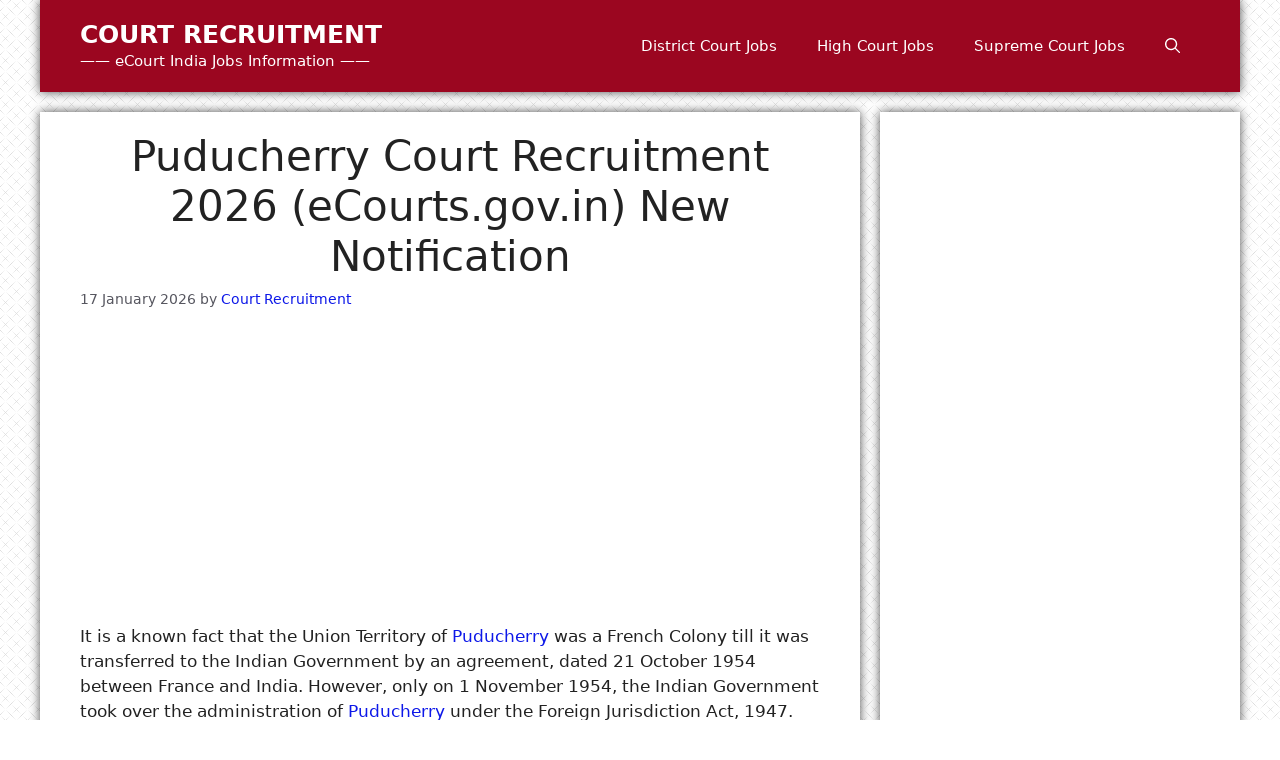

--- FILE ---
content_type: text/html; charset=UTF-8
request_url: https://courtrecruitment.com/puducherry/
body_size: 18731
content:
<!DOCTYPE html>
<html lang="en" prefix="og: https://ogp.me/ns#">
<head>
	<meta charset="UTF-8">
		<style>img:is([sizes="auto" i], [sizes^="auto," i]) { contain-intrinsic-size: 3000px 1500px }</style>
	<meta name="viewport" content="width=device-width, initial-scale=1">
<!-- Search Engine Optimization by Rank Math - https://rankmath.com/ -->
<title>Puducherry Court Recruitment 2026 (eCourts.gov.in) New Notification</title>
<meta name="description" content="Puducherry Court Recruitment Free Job alert for both Fresher and Experienced Candidates updated on April 23, . Get the Direct Official Link for applying for"/>
<meta name="robots" content="follow, index, max-snippet:-1, max-video-preview:-1, max-image-preview:large"/>
<link rel="canonical" href="https://courtrecruitment.com/puducherry/" />
<meta property="og:locale" content="en" />
<meta property="og:type" content="article" />
<meta property="og:title" content="Puducherry Court Recruitment 2026 (eCourts.gov.in) New Notification" />
<meta property="og:description" content="Puducherry Court Recruitment Free Job alert for both Fresher and Experienced Candidates updated on April 23, . Get the Direct Official Link for applying for" />
<meta property="og:url" content="https://courtrecruitment.com/puducherry/" />
<meta property="og:site_name" content="COURT RECRUITMENT" />
<meta property="article:publisher" content="https://www.facebook.com/courtrecruitment" />
<meta property="article:author" content="https://www.facebook.com/rajeshantilcom" />
<meta property="article:section" content="Union Territories Court Jobs" />
<meta property="og:updated_time" content="2026-01-17T06:57:22+05:30" />
<meta property="og:image" content="https://courtrecruitment.com/wp-content/uploads/2024/02/Puducherry-Court.jpg" />
<meta property="og:image:secure_url" content="https://courtrecruitment.com/wp-content/uploads/2024/02/Puducherry-Court.jpg" />
<meta property="og:image:width" content="1200" />
<meta property="og:image:height" content="675" />
<meta property="og:image:alt" content="Puducherry Court" />
<meta property="og:image:type" content="image/jpeg" />
<meta property="article:published_time" content="2026-01-17T06:57:20+05:30" />
<meta property="article:modified_time" content="2026-01-17T06:57:22+05:30" />
<meta name="twitter:card" content="summary_large_image" />
<meta name="twitter:title" content="Puducherry Court Recruitment 2026 (eCourts.gov.in) New Notification" />
<meta name="twitter:description" content="Puducherry Court Recruitment Free Job alert for both Fresher and Experienced Candidates updated on April 23, . Get the Direct Official Link for applying for" />
<meta name="twitter:site" content="@courtjobs" />
<meta name="twitter:creator" content="@therajeshantil" />
<meta name="twitter:image" content="https://courtrecruitment.com/wp-content/uploads/2024/02/Puducherry-Court.jpg" />
<meta name="twitter:label1" content="Written by" />
<meta name="twitter:data1" content="Court Recruitment" />
<meta name="twitter:label2" content="Time to read" />
<meta name="twitter:data2" content="5 minutes" />
<script type="application/ld+json" class="rank-math-schema">{"@context":"https://schema.org","@graph":[{"@type":"Organization","@id":"https://courtrecruitment.com/#organization","name":"COURT RECRUITMENT","url":"https://courtrecruitment.com","sameAs":["https://www.facebook.com/courtrecruitment","https://twitter.com/courtjobs","https://www.youtube.com/channel/UC4FZ0qJB3udPOIMOFeSxvLw"],"email":"ecourtrecruitment@gmail.com","logo":{"@type":"ImageObject","@id":"https://courtrecruitment.com/#logo","url":"https://courtrecruitment.com/wp-content/uploads/2024/01/High-Court-Recruitment-image.jpg","contentUrl":"https://courtrecruitment.com/wp-content/uploads/2024/01/High-Court-Recruitment-image.jpg","caption":"COURT RECRUITMENT","inLanguage":"en","width":"1200","height":"675"}},{"@type":"WebSite","@id":"https://courtrecruitment.com/#website","url":"https://courtrecruitment.com","name":"COURT RECRUITMENT","alternateName":"COURT RECRUITMENT","publisher":{"@id":"https://courtrecruitment.com/#organization"},"inLanguage":"en","potentialAction":{"@type":"SearchAction","target":"https://courtrecruitment.com/?s={search_term_string}","query-input":"required name=search_term_string"}},{"@type":"ImageObject","@id":"https://courtrecruitment.com/wp-content/uploads/2024/02/Puducherry-Court.jpg","url":"https://courtrecruitment.com/wp-content/uploads/2024/02/Puducherry-Court.jpg","width":"1200","height":"675","caption":"Puducherry Court","inLanguage":"en"},{"@type":"WebPage","@id":"https://courtrecruitment.com/puducherry/#webpage","url":"https://courtrecruitment.com/puducherry/","name":"Puducherry Court Recruitment 2026 (eCourts.gov.in) New Notification","datePublished":"2026-01-17T06:57:20+05:30","dateModified":"2026-01-17T06:57:22+05:30","isPartOf":{"@id":"https://courtrecruitment.com/#website"},"primaryImageOfPage":{"@id":"https://courtrecruitment.com/wp-content/uploads/2024/02/Puducherry-Court.jpg"},"inLanguage":"en"},{"@type":"Person","@id":"https://courtrecruitment.com/author/rajesh-antil/","name":"Court Recruitment","url":"https://courtrecruitment.com/author/rajesh-antil/","image":{"@type":"ImageObject","@id":"https://secure.gravatar.com/avatar/3946ff894e45afbdb5f3d6d830cb9dd09e50f9fe69fd07627f1e4bc641685759?s=96&amp;d=mm&amp;r=g","url":"https://secure.gravatar.com/avatar/3946ff894e45afbdb5f3d6d830cb9dd09e50f9fe69fd07627f1e4bc641685759?s=96&amp;d=mm&amp;r=g","caption":"Court Recruitment","inLanguage":"en"},"sameAs":["https://www.rajeshantil.com/","https://www.facebook.com/rajeshantilcom","https://twitter.com/therajeshantil"],"worksFor":{"@id":"https://courtrecruitment.com/#organization"}},{"@type":"Article","headline":"Puducherry Court Recruitment 2026 (eCourts.gov.in) New Notification","keywords":"Puducherry Court Recruitment,Puducherry,Court Recruitment,eCourts.gov.in","datePublished":"2026-01-17T06:57:20+05:30","dateModified":"2026-01-17T06:57:22+05:30","articleSection":"Today Jobs, Union Territories Court Jobs","author":{"@id":"https://courtrecruitment.com/author/rajesh-antil/","name":"Court Recruitment"},"publisher":{"@id":"https://courtrecruitment.com/#organization"},"description":"Puducherry\u00a0Court Recruitment Free Job alert for both Fresher and Experienced Candidates updated on April 23, . Get the Direct Official Link for applying for","name":"Puducherry Court Recruitment 2026 (eCourts.gov.in) New Notification","@id":"https://courtrecruitment.com/puducherry/#richSnippet","isPartOf":{"@id":"https://courtrecruitment.com/puducherry/#webpage"},"image":{"@id":"https://courtrecruitment.com/wp-content/uploads/2024/02/Puducherry-Court.jpg"},"inLanguage":"en","mainEntityOfPage":{"@id":"https://courtrecruitment.com/puducherry/#webpage"}}]}</script>
<!-- /Rank Math WordPress SEO plugin -->

<link rel='dns-prefetch' href='//cdnjs.cloudflare.com' />

<link rel="alternate" type="application/rss+xml" title="COURT RECRUITMENT &raquo; Feed" href="https://courtrecruitment.com/feed/" />
<link rel="alternate" type="application/rss+xml" title="COURT RECRUITMENT &raquo; Comments Feed" href="https://courtrecruitment.com/comments/feed/" />
<link rel="alternate" type="application/rss+xml" title="COURT RECRUITMENT &raquo; Puducherry Court Recruitment 2026 (eCourts.gov.in) New Notification Comments Feed" href="https://courtrecruitment.com/puducherry/feed/" />

<style id='wp-emoji-styles-inline-css'>

	img.wp-smiley, img.emoji {
		display: inline !important;
		border: none !important;
		box-shadow: none !important;
		height: 1em !important;
		width: 1em !important;
		margin: 0 0.07em !important;
		vertical-align: -0.1em !important;
		background: none !important;
		padding: 0 !important;
	}
</style>
<link rel='stylesheet' id='wp-block-library-css' href='https://courtrecruitment.com/wp-includes/css/dist/block-library/style.min.css?ver=6.8.3' media='all' />
<style id='classic-theme-styles-inline-css'>
/*! This file is auto-generated */
.wp-block-button__link{color:#fff;background-color:#32373c;border-radius:9999px;box-shadow:none;text-decoration:none;padding:calc(.667em + 2px) calc(1.333em + 2px);font-size:1.125em}.wp-block-file__button{background:#32373c;color:#fff;text-decoration:none}
</style>
<style id='global-styles-inline-css'>
:root{--wp--preset--aspect-ratio--square: 1;--wp--preset--aspect-ratio--4-3: 4/3;--wp--preset--aspect-ratio--3-4: 3/4;--wp--preset--aspect-ratio--3-2: 3/2;--wp--preset--aspect-ratio--2-3: 2/3;--wp--preset--aspect-ratio--16-9: 16/9;--wp--preset--aspect-ratio--9-16: 9/16;--wp--preset--color--black: #000000;--wp--preset--color--cyan-bluish-gray: #abb8c3;--wp--preset--color--white: #ffffff;--wp--preset--color--pale-pink: #f78da7;--wp--preset--color--vivid-red: #cf2e2e;--wp--preset--color--luminous-vivid-orange: #ff6900;--wp--preset--color--luminous-vivid-amber: #fcb900;--wp--preset--color--light-green-cyan: #7bdcb5;--wp--preset--color--vivid-green-cyan: #00d084;--wp--preset--color--pale-cyan-blue: #8ed1fc;--wp--preset--color--vivid-cyan-blue: #0693e3;--wp--preset--color--vivid-purple: #9b51e0;--wp--preset--color--contrast: var(--contrast);--wp--preset--color--contrast-2: var(--contrast-2);--wp--preset--color--contrast-3: var(--contrast-3);--wp--preset--color--base: var(--base);--wp--preset--color--base-2: var(--base-2);--wp--preset--color--base-3: var(--base-3);--wp--preset--color--accent: var(--accent);--wp--preset--gradient--vivid-cyan-blue-to-vivid-purple: linear-gradient(135deg,rgba(6,147,227,1) 0%,rgb(155,81,224) 100%);--wp--preset--gradient--light-green-cyan-to-vivid-green-cyan: linear-gradient(135deg,rgb(122,220,180) 0%,rgb(0,208,130) 100%);--wp--preset--gradient--luminous-vivid-amber-to-luminous-vivid-orange: linear-gradient(135deg,rgba(252,185,0,1) 0%,rgba(255,105,0,1) 100%);--wp--preset--gradient--luminous-vivid-orange-to-vivid-red: linear-gradient(135deg,rgba(255,105,0,1) 0%,rgb(207,46,46) 100%);--wp--preset--gradient--very-light-gray-to-cyan-bluish-gray: linear-gradient(135deg,rgb(238,238,238) 0%,rgb(169,184,195) 100%);--wp--preset--gradient--cool-to-warm-spectrum: linear-gradient(135deg,rgb(74,234,220) 0%,rgb(151,120,209) 20%,rgb(207,42,186) 40%,rgb(238,44,130) 60%,rgb(251,105,98) 80%,rgb(254,248,76) 100%);--wp--preset--gradient--blush-light-purple: linear-gradient(135deg,rgb(255,206,236) 0%,rgb(152,150,240) 100%);--wp--preset--gradient--blush-bordeaux: linear-gradient(135deg,rgb(254,205,165) 0%,rgb(254,45,45) 50%,rgb(107,0,62) 100%);--wp--preset--gradient--luminous-dusk: linear-gradient(135deg,rgb(255,203,112) 0%,rgb(199,81,192) 50%,rgb(65,88,208) 100%);--wp--preset--gradient--pale-ocean: linear-gradient(135deg,rgb(255,245,203) 0%,rgb(182,227,212) 50%,rgb(51,167,181) 100%);--wp--preset--gradient--electric-grass: linear-gradient(135deg,rgb(202,248,128) 0%,rgb(113,206,126) 100%);--wp--preset--gradient--midnight: linear-gradient(135deg,rgb(2,3,129) 0%,rgb(40,116,252) 100%);--wp--preset--font-size--small: 13px;--wp--preset--font-size--medium: 20px;--wp--preset--font-size--large: 36px;--wp--preset--font-size--x-large: 42px;--wp--preset--spacing--20: 0.44rem;--wp--preset--spacing--30: 0.67rem;--wp--preset--spacing--40: 1rem;--wp--preset--spacing--50: 1.5rem;--wp--preset--spacing--60: 2.25rem;--wp--preset--spacing--70: 3.38rem;--wp--preset--spacing--80: 5.06rem;--wp--preset--shadow--natural: 6px 6px 9px rgba(0, 0, 0, 0.2);--wp--preset--shadow--deep: 12px 12px 50px rgba(0, 0, 0, 0.4);--wp--preset--shadow--sharp: 6px 6px 0px rgba(0, 0, 0, 0.2);--wp--preset--shadow--outlined: 6px 6px 0px -3px rgba(255, 255, 255, 1), 6px 6px rgba(0, 0, 0, 1);--wp--preset--shadow--crisp: 6px 6px 0px rgba(0, 0, 0, 1);}:where(.is-layout-flex){gap: 0.5em;}:where(.is-layout-grid){gap: 0.5em;}body .is-layout-flex{display: flex;}.is-layout-flex{flex-wrap: wrap;align-items: center;}.is-layout-flex > :is(*, div){margin: 0;}body .is-layout-grid{display: grid;}.is-layout-grid > :is(*, div){margin: 0;}:where(.wp-block-columns.is-layout-flex){gap: 2em;}:where(.wp-block-columns.is-layout-grid){gap: 2em;}:where(.wp-block-post-template.is-layout-flex){gap: 1.25em;}:where(.wp-block-post-template.is-layout-grid){gap: 1.25em;}.has-black-color{color: var(--wp--preset--color--black) !important;}.has-cyan-bluish-gray-color{color: var(--wp--preset--color--cyan-bluish-gray) !important;}.has-white-color{color: var(--wp--preset--color--white) !important;}.has-pale-pink-color{color: var(--wp--preset--color--pale-pink) !important;}.has-vivid-red-color{color: var(--wp--preset--color--vivid-red) !important;}.has-luminous-vivid-orange-color{color: var(--wp--preset--color--luminous-vivid-orange) !important;}.has-luminous-vivid-amber-color{color: var(--wp--preset--color--luminous-vivid-amber) !important;}.has-light-green-cyan-color{color: var(--wp--preset--color--light-green-cyan) !important;}.has-vivid-green-cyan-color{color: var(--wp--preset--color--vivid-green-cyan) !important;}.has-pale-cyan-blue-color{color: var(--wp--preset--color--pale-cyan-blue) !important;}.has-vivid-cyan-blue-color{color: var(--wp--preset--color--vivid-cyan-blue) !important;}.has-vivid-purple-color{color: var(--wp--preset--color--vivid-purple) !important;}.has-black-background-color{background-color: var(--wp--preset--color--black) !important;}.has-cyan-bluish-gray-background-color{background-color: var(--wp--preset--color--cyan-bluish-gray) !important;}.has-white-background-color{background-color: var(--wp--preset--color--white) !important;}.has-pale-pink-background-color{background-color: var(--wp--preset--color--pale-pink) !important;}.has-vivid-red-background-color{background-color: var(--wp--preset--color--vivid-red) !important;}.has-luminous-vivid-orange-background-color{background-color: var(--wp--preset--color--luminous-vivid-orange) !important;}.has-luminous-vivid-amber-background-color{background-color: var(--wp--preset--color--luminous-vivid-amber) !important;}.has-light-green-cyan-background-color{background-color: var(--wp--preset--color--light-green-cyan) !important;}.has-vivid-green-cyan-background-color{background-color: var(--wp--preset--color--vivid-green-cyan) !important;}.has-pale-cyan-blue-background-color{background-color: var(--wp--preset--color--pale-cyan-blue) !important;}.has-vivid-cyan-blue-background-color{background-color: var(--wp--preset--color--vivid-cyan-blue) !important;}.has-vivid-purple-background-color{background-color: var(--wp--preset--color--vivid-purple) !important;}.has-black-border-color{border-color: var(--wp--preset--color--black) !important;}.has-cyan-bluish-gray-border-color{border-color: var(--wp--preset--color--cyan-bluish-gray) !important;}.has-white-border-color{border-color: var(--wp--preset--color--white) !important;}.has-pale-pink-border-color{border-color: var(--wp--preset--color--pale-pink) !important;}.has-vivid-red-border-color{border-color: var(--wp--preset--color--vivid-red) !important;}.has-luminous-vivid-orange-border-color{border-color: var(--wp--preset--color--luminous-vivid-orange) !important;}.has-luminous-vivid-amber-border-color{border-color: var(--wp--preset--color--luminous-vivid-amber) !important;}.has-light-green-cyan-border-color{border-color: var(--wp--preset--color--light-green-cyan) !important;}.has-vivid-green-cyan-border-color{border-color: var(--wp--preset--color--vivid-green-cyan) !important;}.has-pale-cyan-blue-border-color{border-color: var(--wp--preset--color--pale-cyan-blue) !important;}.has-vivid-cyan-blue-border-color{border-color: var(--wp--preset--color--vivid-cyan-blue) !important;}.has-vivid-purple-border-color{border-color: var(--wp--preset--color--vivid-purple) !important;}.has-vivid-cyan-blue-to-vivid-purple-gradient-background{background: var(--wp--preset--gradient--vivid-cyan-blue-to-vivid-purple) !important;}.has-light-green-cyan-to-vivid-green-cyan-gradient-background{background: var(--wp--preset--gradient--light-green-cyan-to-vivid-green-cyan) !important;}.has-luminous-vivid-amber-to-luminous-vivid-orange-gradient-background{background: var(--wp--preset--gradient--luminous-vivid-amber-to-luminous-vivid-orange) !important;}.has-luminous-vivid-orange-to-vivid-red-gradient-background{background: var(--wp--preset--gradient--luminous-vivid-orange-to-vivid-red) !important;}.has-very-light-gray-to-cyan-bluish-gray-gradient-background{background: var(--wp--preset--gradient--very-light-gray-to-cyan-bluish-gray) !important;}.has-cool-to-warm-spectrum-gradient-background{background: var(--wp--preset--gradient--cool-to-warm-spectrum) !important;}.has-blush-light-purple-gradient-background{background: var(--wp--preset--gradient--blush-light-purple) !important;}.has-blush-bordeaux-gradient-background{background: var(--wp--preset--gradient--blush-bordeaux) !important;}.has-luminous-dusk-gradient-background{background: var(--wp--preset--gradient--luminous-dusk) !important;}.has-pale-ocean-gradient-background{background: var(--wp--preset--gradient--pale-ocean) !important;}.has-electric-grass-gradient-background{background: var(--wp--preset--gradient--electric-grass) !important;}.has-midnight-gradient-background{background: var(--wp--preset--gradient--midnight) !important;}.has-small-font-size{font-size: var(--wp--preset--font-size--small) !important;}.has-medium-font-size{font-size: var(--wp--preset--font-size--medium) !important;}.has-large-font-size{font-size: var(--wp--preset--font-size--large) !important;}.has-x-large-font-size{font-size: var(--wp--preset--font-size--x-large) !important;}
:where(.wp-block-post-template.is-layout-flex){gap: 1.25em;}:where(.wp-block-post-template.is-layout-grid){gap: 1.25em;}
:where(.wp-block-columns.is-layout-flex){gap: 2em;}:where(.wp-block-columns.is-layout-grid){gap: 2em;}
:root :where(.wp-block-pullquote){font-size: 1.5em;line-height: 1.6;}
</style>
<link rel='stylesheet' id='ads-for-wp-front-css-css' href='https://courtrecruitment.com/wp-content/plugins/ads-for-wp/public/assets/css/adsforwp-front.min.css?ver=1.9.34' media='all' />
<link data-minify="1" rel='stylesheet' id='font-awesome-css' href='https://courtrecruitment.com/wp-content/cache/min/1/ajax/libs/font-awesome/4.7.0/css/font-awesome.min.css?ver=1768546417' media='all' />
<link rel='stylesheet' id='generate-comments-css' href='https://courtrecruitment.com/wp-content/themes/generatepress/assets/css/components/comments.min.css?ver=3.6.0' media='all' />
<link rel='stylesheet' id='generate-widget-areas-css' href='https://courtrecruitment.com/wp-content/themes/generatepress/assets/css/components/widget-areas.min.css?ver=3.6.0' media='all' />
<link rel='stylesheet' id='generate-style-css' href='https://courtrecruitment.com/wp-content/themes/generatepress/assets/css/main.min.css?ver=3.6.0' media='all' />
<style id='generate-style-inline-css'>
body{background-color:var(--base-2);color:var(--contrast);}a{color:#0d18e8;}a{text-decoration:underline;}.entry-title a, .site-branding a, a.button, .wp-block-button__link, .main-navigation a{text-decoration:none;}a:hover, a:focus, a:active{color:#cf2e2e;}.wp-block-group__inner-container{max-width:1200px;margin-left:auto;margin-right:auto;}.generate-back-to-top{font-size:20px;border-radius:3px;position:fixed;bottom:30px;right:30px;line-height:40px;width:40px;text-align:center;z-index:10;transition:opacity 300ms ease-in-out;opacity:0.1;transform:translateY(1000px);}.generate-back-to-top__show{opacity:1;transform:translateY(0);}:root{--contrast:#222222;--contrast-2:#575760;--contrast-3:#b2b2be;--base:#f0f0f0;--base-2:#f7f8f9;--base-3:#ffffff;--accent:#1e73be;}:root .has-contrast-color{color:var(--contrast);}:root .has-contrast-background-color{background-color:var(--contrast);}:root .has-contrast-2-color{color:var(--contrast-2);}:root .has-contrast-2-background-color{background-color:var(--contrast-2);}:root .has-contrast-3-color{color:var(--contrast-3);}:root .has-contrast-3-background-color{background-color:var(--contrast-3);}:root .has-base-color{color:var(--base);}:root .has-base-background-color{background-color:var(--base);}:root .has-base-2-color{color:var(--base-2);}:root .has-base-2-background-color{background-color:var(--base-2);}:root .has-base-3-color{color:var(--base-3);}:root .has-base-3-background-color{background-color:var(--base-3);}:root .has-accent-color{color:var(--accent);}:root .has-accent-background-color{background-color:var(--accent);}.gp-modal:not(.gp-modal--open):not(.gp-modal--transition){display:none;}.gp-modal--transition:not(.gp-modal--open){pointer-events:none;}.gp-modal-overlay:not(.gp-modal-overlay--open):not(.gp-modal--transition){display:none;}.gp-modal__overlay{display:none;position:fixed;top:0;left:0;right:0;bottom:0;background:rgba(0,0,0,0.2);display:flex;justify-content:center;align-items:center;z-index:10000;backdrop-filter:blur(3px);transition:opacity 500ms ease;opacity:0;}.gp-modal--open:not(.gp-modal--transition) .gp-modal__overlay{opacity:1;}.gp-modal__container{max-width:100%;max-height:100vh;transform:scale(0.9);transition:transform 500ms ease;padding:0 10px;}.gp-modal--open:not(.gp-modal--transition) .gp-modal__container{transform:scale(1);}.search-modal-fields{display:flex;}.gp-search-modal .gp-modal__overlay{align-items:flex-start;padding-top:25vh;background:var(--gp-search-modal-overlay-bg-color);}.search-modal-form{width:500px;max-width:100%;background-color:var(--gp-search-modal-bg-color);color:var(--gp-search-modal-text-color);}.search-modal-form .search-field, .search-modal-form .search-field:focus{width:100%;height:60px;background-color:transparent;border:0;appearance:none;color:currentColor;}.search-modal-fields button, .search-modal-fields button:active, .search-modal-fields button:focus, .search-modal-fields button:hover{background-color:transparent;border:0;color:currentColor;width:60px;}.top-bar{background-color:#636363;color:#ffffff;}.top-bar a{color:#ffffff;}.top-bar a:hover{color:#303030;}.site-header{background-color:#9b0620;}.main-title a,.main-title a:hover{color:var(--base-3);}.site-description{color:var(--base-3);}.mobile-menu-control-wrapper .menu-toggle,.mobile-menu-control-wrapper .menu-toggle:hover,.mobile-menu-control-wrapper .menu-toggle:focus,.has-inline-mobile-toggle #site-navigation.toggled{background-color:rgba(0, 0, 0, 0.02);}.main-navigation,.main-navigation ul ul{background-color:#9b0620;}.main-navigation .main-nav ul li a, .main-navigation .menu-toggle, .main-navigation .menu-bar-items{color:var(--base-3);}.main-navigation .main-nav ul li:not([class*="current-menu-"]):hover > a, .main-navigation .main-nav ul li:not([class*="current-menu-"]):focus > a, .main-navigation .main-nav ul li.sfHover:not([class*="current-menu-"]) > a, .main-navigation .menu-bar-item:hover > a, .main-navigation .menu-bar-item.sfHover > a{color:var(--contrast);background-color:#ffe799;}button.menu-toggle:hover,button.menu-toggle:focus{color:var(--base-3);}.main-navigation .main-nav ul li[class*="current-menu-"] > a{color:var(--base-3);}.navigation-search input[type="search"],.navigation-search input[type="search"]:active, .navigation-search input[type="search"]:focus, .main-navigation .main-nav ul li.search-item.active > a, .main-navigation .menu-bar-items .search-item.active > a{color:var(--contrast);background-color:#ffe799;}.main-navigation ul ul{background-color:var(--base);}.separate-containers .inside-article, .separate-containers .comments-area, .separate-containers .page-header, .one-container .container, .separate-containers .paging-navigation, .inside-page-header{background-color:var(--base-3);}.entry-title a{color:var(--contrast);}.entry-title a:hover{color:var(--contrast-2);}.entry-meta{color:var(--contrast-2);}.sidebar .widget{background-color:var(--base-3);}.footer-widgets{background-color:var(--base-3);}.site-info{color:var(--base-3);background-color:#000000;}.site-info a{color:var(--base-3);}.site-info a:hover{color:#9b0620;}.footer-bar .widget_nav_menu .current-menu-item a{color:#9b0620;}input[type="text"],input[type="email"],input[type="url"],input[type="password"],input[type="search"],input[type="tel"],input[type="number"],textarea,select{color:var(--contrast);background-color:var(--base-2);border-color:var(--base);}input[type="text"]:focus,input[type="email"]:focus,input[type="url"]:focus,input[type="password"]:focus,input[type="search"]:focus,input[type="tel"]:focus,input[type="number"]:focus,textarea:focus,select:focus{color:var(--contrast);background-color:var(--base-2);border-color:var(--contrast-3);}button,html input[type="button"],input[type="reset"],input[type="submit"],a.button,a.wp-block-button__link:not(.has-background){color:#ffffff;background-color:#9b0620;}button:hover,html input[type="button"]:hover,input[type="reset"]:hover,input[type="submit"]:hover,a.button:hover,button:focus,html input[type="button"]:focus,input[type="reset"]:focus,input[type="submit"]:focus,a.button:focus,a.wp-block-button__link:not(.has-background):active,a.wp-block-button__link:not(.has-background):focus,a.wp-block-button__link:not(.has-background):hover{color:var(--contrast);background-color:#ffe799;}a.generate-back-to-top{background-color:#9b0620;color:#ffffff;}a.generate-back-to-top:hover,a.generate-back-to-top:focus{background-color:#ffe799;color:var(--contrast);}:root{--gp-search-modal-bg-color:var(--base-3);--gp-search-modal-text-color:var(--contrast);--gp-search-modal-overlay-bg-color:rgba(0,0,0,0.2);}@media (max-width: 768px){.main-navigation .menu-bar-item:hover > a, .main-navigation .menu-bar-item.sfHover > a{background:none;color:var(--base-3);}}.nav-below-header .main-navigation .inside-navigation.grid-container, .nav-above-header .main-navigation .inside-navigation.grid-container{padding:0px 20px 0px 20px;}.site-main .wp-block-group__inner-container{padding:40px;}.separate-containers .paging-navigation{padding-top:20px;padding-bottom:20px;}.entry-content .alignwide, body:not(.no-sidebar) .entry-content .alignfull{margin-left:-40px;width:calc(100% + 80px);max-width:calc(100% + 80px);}.main-navigation .main-nav ul li a,.menu-toggle,.main-navigation .menu-bar-item > a{line-height:40px;}.navigation-search input[type="search"]{height:40px;}.rtl .menu-item-has-children .dropdown-menu-toggle{padding-left:20px;}.rtl .main-navigation .main-nav ul li.menu-item-has-children > a{padding-right:20px;}@media (max-width:768px){.separate-containers .inside-article, .separate-containers .comments-area, .separate-containers .page-header, .separate-containers .paging-navigation, .one-container .site-content, .inside-page-header{padding:30px;}.site-main .wp-block-group__inner-container{padding:30px;}.inside-top-bar{padding-right:30px;padding-left:30px;}.inside-header{padding-right:30px;padding-left:30px;}.widget-area .widget{padding-top:30px;padding-right:30px;padding-bottom:30px;padding-left:30px;}.footer-widgets-container{padding-top:30px;padding-right:30px;padding-bottom:30px;padding-left:30px;}.inside-site-info{padding-right:30px;padding-left:30px;}.entry-content .alignwide, body:not(.no-sidebar) .entry-content .alignfull{margin-left:-30px;width:calc(100% + 60px);max-width:calc(100% + 60px);}.one-container .site-main .paging-navigation{margin-bottom:20px;}}/* End cached CSS */.is-right-sidebar{width:30%;}.is-left-sidebar{width:30%;}.site-content .content-area{width:70%;}@media (max-width: 768px){.main-navigation .menu-toggle,.sidebar-nav-mobile:not(#sticky-placeholder){display:block;}.main-navigation ul,.gen-sidebar-nav,.main-navigation:not(.slideout-navigation):not(.toggled) .main-nav > ul,.has-inline-mobile-toggle #site-navigation .inside-navigation > *:not(.navigation-search):not(.main-nav){display:none;}.nav-align-right .inside-navigation,.nav-align-center .inside-navigation{justify-content:space-between;}.has-inline-mobile-toggle .mobile-menu-control-wrapper{display:flex;flex-wrap:wrap;}.has-inline-mobile-toggle .inside-header{flex-direction:row;text-align:left;flex-wrap:wrap;}.has-inline-mobile-toggle .header-widget,.has-inline-mobile-toggle #site-navigation{flex-basis:100%;}.nav-float-left .has-inline-mobile-toggle #site-navigation{order:10;}}
@media (max-width: 768px){.main-navigation .menu-toggle,.main-navigation .mobile-bar-items a,.main-navigation .menu-bar-item > a{padding-left:0px;padding-right:0px;}.main-navigation .main-nav ul li a,.main-navigation .menu-toggle,.main-navigation .mobile-bar-items a,.main-navigation .menu-bar-item > a{line-height:20px;}.main-navigation .site-logo.navigation-logo img, .mobile-header-navigation .site-logo.mobile-header-logo img, .navigation-search input[type="search"]{height:20px;}}
</style>
<link data-minify="1" rel='stylesheet' id='generate-child-css' href='https://courtrecruitment.com/wp-content/cache/min/1/wp-content/themes/generatepress_child/style.css?ver=1768546417' media='all' />


<link rel="https://api.w.org/" href="https://courtrecruitment.com/wp-json/" /><link rel="alternate" title="JSON" type="application/json" href="https://courtrecruitment.com/wp-json/wp/v2/posts/1199" /><link rel="EditURI" type="application/rsd+xml" title="RSD" href="https://courtrecruitment.com/xmlrpc.php?rsd" />
<meta name="generator" content="WordPress 6.8.3" />
<link rel='shortlink' href='https://courtrecruitment.com/?p=1199' />
<link rel="alternate" title="oEmbed (JSON)" type="application/json+oembed" href="https://courtrecruitment.com/wp-json/oembed/1.0/embed?url=https%3A%2F%2Fcourtrecruitment.com%2Fpuducherry%2F" />
<link rel="alternate" title="oEmbed (XML)" type="text/xml+oembed" href="https://courtrecruitment.com/wp-json/oembed/1.0/embed?url=https%3A%2F%2Fcourtrecruitment.com%2Fpuducherry%2F&#038;format=xml" />
		
				<!-- LaraPush Push Notification Integration by Plugin -->
<script src="https://cdn.larapush.com/scripts/popup-4.0.0.min.js"></script>

<!-- /.LaraPush Push Notification Integration by Plugin -->
    <style>
        @media (max-width: 767px) {
            table.responsive-table {
                width: 100%;
            }

            table.responsive-table td {
                display: block;
                width: 100%;
                box-sizing: border-box;
                text-align: left;
            }
        }
    </style>
    <link rel="pingback" href="https://courtrecruitment.com/xmlrpc.php">
<link rel="icon" href="https://courtrecruitment.com/wp-content/uploads/2024/01/cropped-favicon-32x32.jpg" sizes="32x32" />
<link rel="icon" href="https://courtrecruitment.com/wp-content/uploads/2024/01/cropped-favicon-192x192.jpg" sizes="192x192" />
<link rel="apple-touch-icon" href="https://courtrecruitment.com/wp-content/uploads/2024/01/cropped-favicon-180x180.jpg" />
<meta name="msapplication-TileImage" content="https://courtrecruitment.com/wp-content/uploads/2024/01/cropped-favicon-270x270.jpg" />
<noscript><style id="rocket-lazyload-nojs-css">.rll-youtube-player, [data-lazy-src]{display:none !important;}</style></noscript>	<!-- Google tag (gtag.js) -->
<script async src="https://www.googletagmanager.com/gtag/js?id=G-M4Y474HM1R"></script>
<script>
  window.dataLayer = window.dataLayer || [];
  function gtag(){dataLayer.push(arguments);}
  gtag('js', new Date());

  gtag('config', 'G-M4Y474HM1R');
</script>
<script async src="https://pagead2.googlesyndication.com/pagead/js/adsbygoogle.js?client=ca-pub-5556269545614517"
     crossorigin="anonymous"></script>
<!-- LaraPush Push Notification Integration -->
<script src="https://cdn.larapush.com/scripts/popup-4.0.0.min.js"></script>

<!-- /.LaraPush Push Notification Integration -->

	<meta name="generator" content="WP Rocket 3.18.3" data-wpr-features="wpr_minify_concatenate_js wpr_lazyload_images wpr_minify_css wpr_preload_links wpr_desktop" /></head>
<body class="wp-singular post-template-default single single-post postid-1199 single-format-standard wp-embed-responsive wp-theme-generatepress wp-child-theme-generatepress_child post-image-below-header post-image-aligned-center sticky-menu-fade right-sidebar nav-float-right separate-containers header-aligned-center dropdown-hover" itemtype="https://schema.org/Blog" itemscope>

	<a class="screen-reader-text skip-link" href="#content" title="Skip to content">Skip to content</a>		<header class="site-header grid-container has-inline-mobile-toggle" id="masthead" aria-label="Site"  itemtype="https://schema.org/WPHeader" itemscope>
			<div data-rocket-location-hash="7b1905bee9485bd69f7f18cb93e136b2" class="inside-header grid-container">
				<div data-rocket-location-hash="5cd83cba399d508b78dc1100d7c0521b" class="site-branding">
						<p class="main-title" itemprop="headline">
					<a href="https://courtrecruitment.com/" rel="home">COURT RECRUITMENT</a>
				</p>
						<p class="site-description" itemprop="description">—— eCourt India Jobs Information ——</p>
					</div>	<nav class="main-navigation mobile-menu-control-wrapper" id="mobile-menu-control-wrapper" aria-label="Mobile Toggle">
		<div class="menu-bar-items">	<span class="menu-bar-item">
		<a href="#" role="button" aria-label="Open search" aria-haspopup="dialog" aria-controls="gp-search" data-gpmodal-trigger="gp-search"><span class="gp-icon icon-search"><svg viewBox="0 0 512 512" aria-hidden="true" xmlns="http://www.w3.org/2000/svg" width="1em" height="1em"><path fill-rule="evenodd" clip-rule="evenodd" d="M208 48c-88.366 0-160 71.634-160 160s71.634 160 160 160 160-71.634 160-160S296.366 48 208 48zM0 208C0 93.125 93.125 0 208 0s208 93.125 208 208c0 48.741-16.765 93.566-44.843 129.024l133.826 134.018c9.366 9.379 9.355 24.575-.025 33.941-9.379 9.366-24.575 9.355-33.941-.025L337.238 370.987C301.747 399.167 256.839 416 208 416 93.125 416 0 322.875 0 208z" /></svg><svg viewBox="0 0 512 512" aria-hidden="true" xmlns="http://www.w3.org/2000/svg" width="1em" height="1em"><path d="M71.029 71.029c9.373-9.372 24.569-9.372 33.942 0L256 222.059l151.029-151.03c9.373-9.372 24.569-9.372 33.942 0 9.372 9.373 9.372 24.569 0 33.942L289.941 256l151.03 151.029c9.372 9.373 9.372 24.569 0 33.942-9.373 9.372-24.569 9.372-33.942 0L256 289.941l-151.029 151.03c-9.373 9.372-24.569 9.372-33.942 0-9.372-9.373-9.372-24.569 0-33.942L222.059 256 71.029 104.971c-9.372-9.373-9.372-24.569 0-33.942z" /></svg></span></a>
	</span>
	</div>		<button data-nav="site-navigation" class="menu-toggle" aria-controls="primary-menu" aria-expanded="false">
			<span class="gp-icon icon-menu-bars"><svg viewBox="0 0 512 512" aria-hidden="true" xmlns="http://www.w3.org/2000/svg" width="1em" height="1em"><path d="M0 96c0-13.255 10.745-24 24-24h464c13.255 0 24 10.745 24 24s-10.745 24-24 24H24c-13.255 0-24-10.745-24-24zm0 160c0-13.255 10.745-24 24-24h464c13.255 0 24 10.745 24 24s-10.745 24-24 24H24c-13.255 0-24-10.745-24-24zm0 160c0-13.255 10.745-24 24-24h464c13.255 0 24 10.745 24 24s-10.745 24-24 24H24c-13.255 0-24-10.745-24-24z" /></svg><svg viewBox="0 0 512 512" aria-hidden="true" xmlns="http://www.w3.org/2000/svg" width="1em" height="1em"><path d="M71.029 71.029c9.373-9.372 24.569-9.372 33.942 0L256 222.059l151.029-151.03c9.373-9.372 24.569-9.372 33.942 0 9.372 9.373 9.372 24.569 0 33.942L289.941 256l151.03 151.029c9.372 9.373 9.372 24.569 0 33.942-9.373 9.372-24.569 9.372-33.942 0L256 289.941l-151.029 151.03c-9.373 9.372-24.569 9.372-33.942 0-9.372-9.373-9.372-24.569 0-33.942L222.059 256 71.029 104.971c-9.372-9.373-9.372-24.569 0-33.942z" /></svg></span><span class="mobile-menu">Menu</span>		</button>
	</nav>
			<nav class="main-navigation has-menu-bar-items sub-menu-right" id="site-navigation" aria-label="Primary"  itemtype="https://schema.org/SiteNavigationElement" itemscope>
			<div class="inside-navigation">
								<button class="menu-toggle" aria-controls="primary-menu" aria-expanded="false">
					<span class="gp-icon icon-menu-bars"><svg viewBox="0 0 512 512" aria-hidden="true" xmlns="http://www.w3.org/2000/svg" width="1em" height="1em"><path d="M0 96c0-13.255 10.745-24 24-24h464c13.255 0 24 10.745 24 24s-10.745 24-24 24H24c-13.255 0-24-10.745-24-24zm0 160c0-13.255 10.745-24 24-24h464c13.255 0 24 10.745 24 24s-10.745 24-24 24H24c-13.255 0-24-10.745-24-24zm0 160c0-13.255 10.745-24 24-24h464c13.255 0 24 10.745 24 24s-10.745 24-24 24H24c-13.255 0-24-10.745-24-24z" /></svg><svg viewBox="0 0 512 512" aria-hidden="true" xmlns="http://www.w3.org/2000/svg" width="1em" height="1em"><path d="M71.029 71.029c9.373-9.372 24.569-9.372 33.942 0L256 222.059l151.029-151.03c9.373-9.372 24.569-9.372 33.942 0 9.372 9.373 9.372 24.569 0 33.942L289.941 256l151.03 151.029c9.372 9.373 9.372 24.569 0 33.942-9.373 9.372-24.569 9.372-33.942 0L256 289.941l-151.029 151.03c-9.373 9.372-24.569 9.372-33.942 0-9.372-9.373-9.372-24.569 0-33.942L222.059 256 71.029 104.971c-9.372-9.373-9.372-24.569 0-33.942z" /></svg></span><span class="mobile-menu">Menu</span>				</button>
				<div id="primary-menu" class="main-nav"><ul id="menu-primary-menu" class=" menu sf-menu"><li id="menu-item-33" class="menu-item menu-item-type-custom menu-item-object-custom menu-item-33"><a href="https://courtrecruitment.com/district/">District Court Jobs</a></li>
<li id="menu-item-34" class="menu-item menu-item-type-custom menu-item-object-custom menu-item-34"><a href="https://courtrecruitment.com/high/">High Court Jobs</a></li>
<li id="menu-item-35" class="menu-item menu-item-type-custom menu-item-object-custom menu-item-35"><a href="https://courtrecruitment.com/supreme/">Supreme Court Jobs</a></li>
</ul></div><div class="menu-bar-items">	<span class="menu-bar-item">
		<a href="#" role="button" aria-label="Open search" aria-haspopup="dialog" aria-controls="gp-search" data-gpmodal-trigger="gp-search"><span class="gp-icon icon-search"><svg viewBox="0 0 512 512" aria-hidden="true" xmlns="http://www.w3.org/2000/svg" width="1em" height="1em"><path fill-rule="evenodd" clip-rule="evenodd" d="M208 48c-88.366 0-160 71.634-160 160s71.634 160 160 160 160-71.634 160-160S296.366 48 208 48zM0 208C0 93.125 93.125 0 208 0s208 93.125 208 208c0 48.741-16.765 93.566-44.843 129.024l133.826 134.018c9.366 9.379 9.355 24.575-.025 33.941-9.379 9.366-24.575 9.355-33.941-.025L337.238 370.987C301.747 399.167 256.839 416 208 416 93.125 416 0 322.875 0 208z" /></svg><svg viewBox="0 0 512 512" aria-hidden="true" xmlns="http://www.w3.org/2000/svg" width="1em" height="1em"><path d="M71.029 71.029c9.373-9.372 24.569-9.372 33.942 0L256 222.059l151.029-151.03c9.373-9.372 24.569-9.372 33.942 0 9.372 9.373 9.372 24.569 0 33.942L289.941 256l151.03 151.029c9.372 9.373 9.372 24.569 0 33.942-9.373 9.372-24.569 9.372-33.942 0L256 289.941l-151.029 151.03c-9.373 9.372-24.569 9.372-33.942 0-9.372-9.373-9.372-24.569 0-33.942L222.059 256 71.029 104.971c-9.372-9.373-9.372-24.569 0-33.942z" /></svg></span></a>
	</span>
	</div>			</div>
		</nav>
					</div>
		</header>
		
	<div data-rocket-location-hash="5ab50cf487e2c225ca702e143dc395df" class="site grid-container container hfeed" id="page">
				<div data-rocket-location-hash="81d953142d21eae6d4f639a4248f89e1" class="site-content" id="content">
			
	<div data-rocket-location-hash="0473109c5c32c4e7176a109b3dc396b1" class="content-area" id="primary">
		<main class="site-main" id="main">
			
<article id="post-1199" class="post-1199 post type-post status-publish format-standard has-post-thumbnail hentry category-union-territories-court-jobs category-today-jobs" itemtype="https://schema.org/CreativeWork" itemscope>
	<div class="inside-article">
					<header class="entry-header">
				<h1 class="entry-title" itemprop="headline">Puducherry Court Recruitment 2026 (eCourts.gov.in) New Notification</h1>		<div class="entry-meta">
			<span class="posted-on"><time class="entry-date published" datetime="2026-01-17T06:57:20+05:30" itemprop="datePublished">17 January 2026</time></span> <span class="byline">by <span class="author vcard" itemprop="author" itemtype="https://schema.org/Person" itemscope><a class="url fn n" href="https://courtrecruitment.com/author/rajesh-antil/" title="View all posts by Court Recruitment" rel="author" itemprop="url"><span class="author-name" itemprop="name">Court Recruitment</span></a></span></span> 		</div>
					</header>
			
		<div class="entry-content" itemprop="text">
			<div data-ad-id="29950" style="text-align:center; margin-top:px; margin-bottom:px; margin-left:px; margin-right:px;float:none;" class="afw afw_custom  afw_ad afwadid-29950  ">
                                                        
							<script async src="https://pagead2.googlesyndication.com/pagead/js/adsbygoogle.js?client=ca-pub-5556269545614517"
     crossorigin="anonymous"></script>
<!-- Court Recruitment -->
<ins class="adsbygoogle"
     style="display:block"
     data-ad-client="ca-pub-5556269545614517"
     data-ad-slot="9300245956"
     data-ad-format="auto"
     data-full-width-responsive="true"></ins>
<script>
     (adsbygoogle = window.adsbygoogle || []).push({});
</script>
							</div><p>It is a known fact that the Union Territory of <a href="https://courtrecruitment.com/puducherry/">Puducherry</a> was a French Colony till it was transferred to the Indian Government by an agreement, dated 21 October 1954 between France and India. However, only on 1 November 1954, the Indian Government took over the administration of <a href="https://courtrecruitment.com/puducherry/">Puducherry</a> under the Foreign Jurisdiction Act, 1947. The Indian Government issued two Notifications on 21 October 1954 and 30 October 1954 under the said Act. The first one is called the French Establishments (Administration) Order 1954, and the other one is called the French Establishments (Application of Laws) Order 1954.</p><img width="1200" height="675" src="data:image/svg+xml,%3Csvg%20xmlns='http://www.w3.org/2000/svg'%20viewBox='0%200%201200%20675'%3E%3C/svg%3E" class="custom-featured-image wp-post-image" alt="Puducherry Court" data-lazy-srcset="https://courtrecruitment.com/wp-content/uploads/2024/02/Puducherry-Court.jpg 1200w, https://courtrecruitment.com/wp-content/uploads/2024/02/Puducherry-Court-300x169.jpg 300w, https://courtrecruitment.com/wp-content/uploads/2024/02/Puducherry-Court-1024x576.jpg 1024w, https://courtrecruitment.com/wp-content/uploads/2024/02/Puducherry-Court-768x432.jpg 768w" data-lazy-sizes="(max-width: 1200px) 100vw, 1200px" title="Puducherry Court Recruitment [ps_date format=&quot;Y&quot;] (eCourts.gov.in) New Notification 1" data-lazy-src="https://courtrecruitment.com/wp-content/uploads/2024/02/Puducherry-Court.jpg"><noscript><img width="1200" height="675" src="https://courtrecruitment.com/wp-content/uploads/2024/02/Puducherry-Court.jpg" class="custom-featured-image wp-post-image" alt="Puducherry Court" srcset="https://courtrecruitment.com/wp-content/uploads/2024/02/Puducherry-Court.jpg 1200w, https://courtrecruitment.com/wp-content/uploads/2024/02/Puducherry-Court-300x169.jpg 300w, https://courtrecruitment.com/wp-content/uploads/2024/02/Puducherry-Court-1024x576.jpg 1024w, https://courtrecruitment.com/wp-content/uploads/2024/02/Puducherry-Court-768x432.jpg 768w" sizes="(max-width: 1200px) 100vw, 1200px" title="Puducherry Court Recruitment [ps_date format=&quot;Y&quot;] (eCourts.gov.in) New Notification 1"></noscript>
<p>Again, the de jure transfer took place on 16 August 1962. The Jurisdiction of the <a href="https://courtrecruitment.com/madrashigh/">Madras High Court</a> was extended to Puducherry from that date. Through the Treaty of Cession, the process of legal mayor became complete after the 14th amendment in the year 1962. The Government of India issued the Puducherry (Administration) Act, 1962 on 16 August 1962.</p>
<p>Judicial Department has existed since the French regime and after the introduction of The Puducherry Civil Courts Act, 1960 the erstwhile French Civil and administrative Courts have been abolished. <a href="https://courtrecruitment.com/">Courts</a> like the Tribunal Superieur d’  Appel, Tribunal de lere Instance, Tribunal de Grands Instance Com d’ Appel, Juge de Paix, and Cour de Cassation have no connotation after the above-mentioned Act has come into force. Instead, the <a href="https://courtrecruitment.com/district/">Courts of District</a> Judge, Courts of Subordinate Judges, and  Courts of Munsif have become the successor Courts.</p>
<h3 class="LC20lb DKV0Md" style="text-align: center;">Puducherry District Court Recruitment 2026 – Latest and Upcoming Notification</h3>
<p>Puducherry <a href="https://courtrecruitment.com/">Court Recruitment 2026</a> Free Job alert for both Fresher and Experienced Candidates updated on April 23, 2026. Get the Direct Official Link for applying for <a href="https://courtrecruitment.com/puducherry/">Puducherry Court Recruitment 2026</a> along with the current Puducherry Court Recruitment official Notification 2026 here. Find all recent Puducherry Court Vacancies 2026 across India and check all the latest Puducherry Court 2026 job openings instantly here, Know the upcoming Puducherry Court Recruitment 2026 immediately here.</p>
<p><strong>Puducherry Court Recruitment 2026</strong></p>
<p>When it comes to the selection process, the candidates have to take a written exam / Interview. Selected candidates will be paid a handsome salary (as per Govt rules). The type of questions that are asked in the technical interview round differs from one position to another. There are multiple steps in the selection process for the posts of Stenographer, Clerk, Peon, Process Server, Gardner, Chowkidar, Liftman, Sweeper, Watchman, Chauffeur, Cook, etc. in the <a href="https://courtrecruitment.com/puducherry/">Puducherry Court</a>. The procedure is as follows</p>
<ol>
<li>Written Test</li>
<li>Computer Based Test</li>
<li>Skill Test/Typing Test</li>
<li>Interview/Viva Voce</li>
</ol>
<p><strong>Postal Address:</strong></p>
<ul>
<li>District &amp; Session Court Puducherry<br />
NH 45A, Orleanpet,<br />
Puducherry,<br />
Pin – 605005</li>
</ul>
<p><strong>Contact Numbers:</strong></p>
<ul>
<li>Phone Number: 04132207703</li>
<li>Fax Number: Update Soon</li>
</ul>
<p><strong>Email Id:</strong></p>
<ul>
<li>Email Address: <a href="/cdn-cgi/l/email-protection#daaabea3aabeb9f7aaa39ab3b4beb3bbb4b9b5afa8aea9f4b4b3b9f4b3b4"><span class="__cf_email__" data-cfemail="6b1b0f121b0f08461b122b02050f020a0508041e191f1845050208450205">[email&#160;protected]</span></a></li>
</ul>
<div class="place-name"></div>
<hr />
<section class="section-row">
<div class="container">
<div id="row-content">
<div class="switchViewHead">
<div class="row">
<div class="col-lg-8 col-md-8 col-sm-8 col-xs-12">
<h5 style="background: #9b0620; box-shadow: -7px 7px 5px 0 rgb(0 0 0/70%); padding: 7px 10px; color: #ffffff; text-align: center;"><span class="blinking">Recruitment Notifications</span></h5>
<table class="responsive-table" border="1">
<tbody>
<tr>
<td><span style="text-decoration: underline;"><strong>Title:</strong></span>  Puducherry Court Recruitment 2024 &#8211; Apply Online Technical Manpower Posts</td>
<td><span style="text-decoration: underline;"><strong>Description: </strong></span>Recruitment of Technical Manpower on Contract Basis eSewa Kendra in the District Judiciary</td>
<td><span style="text-decoration: underline;"><strong>Start Date:</strong></span> 11/07/2024</td>
<td><span style="text-decoration: underline;"><strong>End Date:</strong></span> 18/07/2024</td>
<td><span style="text-decoration: underline;"><strong>File:</strong></span> <a href="https://cdnbbsr.s3waas.gov.in/s3ec022ef248c04979d6b3a7b283ec3dc3/uploads/2024/07/2024071797.pdf" rel="nofollow noopener">Download Notification</a></p>
<p><span style="text-decoration: underline;"><strong>File:</strong></span> <a href="https://www.mhc.tn.gov.in/esk_rec/login" rel="nofollow noopener">Apply Online</a></td>
</tr>
</tbody>
</table>
<table class="responsive-table" border="1">
<tbody>
<tr>
<td><span style="text-decoration: underline;"><strong>Title:</strong></span>  Puducherry Court Recruitment 2024 &#8211; Offline Application Form</td>
<td><span style="text-decoration: underline;"><strong>Description:</strong></span>  Applications are invited from eligible Indian Citizens, who are natives of the Union Territory of Puducherry, (ONLY THROUGH OFFLINE MODE) for direct recruitment to Group-B (Non-Gazetted) post of Senior Grade Stenographer and Group-C posts of (1) Junior Grade Stenographer (2) Translator/Interpreter (3) Junior Clerk (4) Typist (5) Driver and (6) Multi Tasking Staff (General) in the Puducherry Judicial Subordinate Service covered under Puducherry Judicial Subordinate Service</td>
<td><span style="text-decoration: underline;"><strong>Start Date:</strong></span> 24/03/2024</td>
<td><span style="text-decoration: underline;"><strong>End Date:</strong></span> 23/04/2024</td>
<td><span style="text-decoration: underline;"><strong>File:</strong></span> <a href="https://cdnbbsr.s3waas.gov.in/s3ec022ef248c04979d6b3a7b283ec3dc3/uploads/2024/03/2024032474.pdf" rel="nofollow noopener">Download Notification</a></p>
<p><span style="text-decoration: underline;"><strong>File:</strong></span> <a title="download" href="https://cdnbbsr.s3waas.gov.in/s3ec022ef248c04979d6b3a7b283ec3dc3/uploads/2024/03/2024032474-1.pdf" target="_blank" rel="noopener noreferrer nofollow" download="">Click here to Download- Offline Application Format</a></td>
</tr>
</tbody>
</table>
</div>
</div>
</div>
</div>
</div>
</section>
<hr />
<h3 style="text-align: center;"><span style="text-decoration: underline;">Union Territories Wise Court Jobs</span></h3>
<h5 style="background: #9b0620; box-shadow: -7px 7px 5px 0 rgb(0 0 0/70%); padding: 7px 10px; color: #ffffff; text-align: center;"><span class="blinking">Andaman and Nicobar Islands</span></h5>
<div class="su-row"><div class="su-column su-column-size-1-3"><div class="su-column-inner su-u-clearfix su-u-trim">
<ul>
<li><a href="https://courtrecruitment.com/nicobar/">Nicobar Court Recruitment 2026</a></li>
</ul>
</div></div><div class="su-column su-column-size-1-3"><div class="su-column-inner su-u-clearfix su-u-trim">
<ul>
<li><a href="https://courtrecruitment.com/northandmiddleandaman/">North and Middle Andaman Court Recruitment 2026</a></li>
</ul>
</div></div><div class="su-column su-column-size-1-3"><div class="su-column-inner su-u-clearfix su-u-trim">
<ul>
<li><a href="https://courtrecruitment.com/southandaman/">South Andaman Court Recruitment 2026</a></li>
</ul>
</div></div></div>
<div class="su-row"><div class="su-column su-column-size-1-3"><div class="su-column-inner su-u-clearfix su-u-trim">
<h5 style="background: #9b0620; box-shadow: -7px 7px 5px 0 rgb(0 0 0/70%); padding: 7px 10px; color: #ffffff; text-align: center;"><span class="blinking">Chandigarh</span></h5>
<ul>
<li><a class="new" title="District Courts, Chandigarh" href="https://courtrecruitment.com/chandigarhdistrict/" rel="noopener noreferrer">Chandigarh District Court Recruitment 2026</a></li>
</ul>
</div></div><div class="su-column su-column-size-1-3"><div class="su-column-inner su-u-clearfix su-u-trim">
<h5 style="background: #9b0620; box-shadow: -7px 7px 5px 0 rgb(0 0 0/70%); padding: 7px 10px; color: #ffffff; text-align: center;"><span class="blinking">Dadra and Nagar Haveli</span></h5>
<ul>
<li><a class="new" title="District Courts, Dadra and Nagar Haveli" href="https://courtrecruitment.com/dadranagar/" rel="noopener noreferrer">Dadra and Nagar Haveli Court Recruitment 2026</a></li>
</ul>
</div></div><div class="su-column su-column-size-1-3"><div class="su-column-inner su-u-clearfix su-u-trim">
<h5 style="background: #9b0620; box-shadow: -7px 7px 5px 0 rgb(0 0 0/70%); padding: 7px 10px; color: #ffffff; text-align: center;"><span class="blinking">Daman and Diu</span></h5>
<ul>
<li><a href="https://courtrecruitment.com/daman/">Daman Court Recruitment 2026</a></li>
<li><a href="https://courtrecruitment.com/diu/">Diu Court Recruitment 2026</a></li>
</ul>
</div></div></div>
<h5 style="background: #9b0620; box-shadow: -7px 7px 5px 0 rgb(0 0 0/70%); padding: 7px 10px; color: #ffffff; text-align: center;"><span class="blinking">Delhi</span></h5>
<div class="su-row"><div class="su-column su-column-size-1-4"><div class="su-column-inner su-u-clearfix su-u-trim">
<ul>
<li><a href="https://courtrecruitment.com/delhidistrict/">Delhi District Court Recruitment 2026</a></li>
<li><a href="https://courtrecruitment.com/tishazari///">Tis Hazari Court Recruitment 2026</a></li>
</ul>
</div></div><div class="su-column su-column-size-1-4"><div class="su-column-inner su-u-clearfix su-u-trim">
<ul>
<li><a href="https://courtrecruitment.com/patialahouse/">Patiala House Court Recruitment 2026</a></li>
<li><a href="https://courtrecruitment.com/karkardooma/">Karkardooma Court Recruitment 2026</a></li>
</ul>
</div></div><div class="su-column su-column-size-1-4"><div class="su-column-inner su-u-clearfix su-u-trim">
<ul>
<li><a href="https://courtrecruitment.com/rohini/">Rohini Court Recruitment 2026</a></li>
<li><a href="https://courtrecruitment.com/saket/">Saket Court Recruitment 2026</a></li>
</ul>
</div></div><div class="su-column su-column-size-1-4"><div class="su-column-inner su-u-clearfix su-u-trim">
<ul>
<li><a href="https://courtrecruitment.com/dwarka/">Dwarka Court Recruitment 2026</a></li>
</ul>
</div></div></div>
<h5 style="background: #9b0620; box-shadow: -7px 7px 5px 0 rgb(0 0 0/70%); padding: 7px 10px; color: #ffffff; text-align: center;"><span class="blinking">Jammu and Kashmir</span></h5>
<div class="su-row"><div class="su-column su-column-size-1-4"><div class="su-column-inner su-u-clearfix su-u-trim">
<ul>
<li><a href="https://courtrecruitment.com/anantnag/">Anantnag Court Recruitment 2026</a></li>
<li><a href="https://courtrecruitment.com/budgam/">Budgam Court Recruitment 2026</a></li>
<li><a href="https://courtrecruitment.com/bandipora/">Bandipora Court Recruitment 2026</a></li>
<li><a href="https://courtrecruitment.com/baramulla/">Baramulla Court Recruitment 2026</a></li>
<li><a href="https://courtrecruitment.com/doda/">Doda Court Recruitment 2026</a></li>
</ul>
</div></div><div class="su-column su-column-size-1-4"><div class="su-column-inner su-u-clearfix su-u-trim">
<ul>
<li><a href="https://courtrecruitment.com/ganderbal/">Ganderbal Court Recruitment 2026</a></li>
<li><a href="https://courtrecruitment.com/jammu/">Jammu Court Recruitment 2026</a></li>
<li><a href="https://courtrecruitment.com/kathua/">Kathua</a><a href="https://courtrecruitment.com/kathua/"> Court Recruitment 2026</a></li>
<li><a href="https://courtrecruitment.com/kishtwar/">Kishtwar Court Recruitment 2026</a></li>
<li><a href="https://courtrecruitment.com/kulgam//">Kulgam Court Recruitment 2026</a></li>
</ul>
</div></div><div class="su-column su-column-size-1-4"><div class="su-column-inner su-u-clearfix su-u-trim">
<ul>
<li><a href="https://courtrecruitment.com/kupwara/">Kupwara Court Recruitment 2026</a></li>
<li><a href="https://courtrecruitment.com/poonch/">Poonch Court Recruitment 2026</a></li>
<li><a href="https://courtrecruitment.com/pulwama/">Pulwama Court Recruitment 2026</a></li>
<li><a href="https://courtrecruitment.com/rajouri/">Rajouri</a><a href="https://courtrecruitment.com/rajouri/"> Court Recruitment 2026</a></li>
<li><a href="https://courtrecruitment.com/ramban/">Ramban Court Recruitment 2026</a></li>
</ul>
</div></div><div class="su-column su-column-size-1-4"><div class="su-column-inner su-u-clearfix su-u-trim">
<ul>
<li><a href="https://courtrecruitment.com/reasi//">Reasi Court Recruitment 2026</a></li>
<li><a href="https://courtrecruitment.com/samba/">Samba Court Recruitment 2026</a></li>
<li><a href="https://courtrecruitment.com/shopian/">Shopian Court Recruitment 2026</a></li>
<li><a href="https://courtrecruitment.com/srinagar/">Srinagar Court Recruitment 2026</a></li>
<li><a href="https://courtrecruitment.com/udhampur/">Udhampur Court Recruitment 2026</a></li>
</ul>
</div></div></div>
<div class="su-row"><div class="su-column su-column-size-1-3"><div class="su-column-inner su-u-clearfix su-u-trim">
<h5 style="background: #9b0620; box-shadow: -7px 7px 5px 0 rgb(0 0 0/70%); padding: 7px 10px; color: #ffffff; text-align: center;"><span class="blinking">Lakshadweep</span></h5>
<ul>
<li><a href="https://courtrecruitment.com/lakshadweep/">Lakshadweep Court Recruitment 2026</a></li>
</ul>
</div></div><div class="su-column su-column-size-1-3"><div class="su-column-inner su-u-clearfix su-u-trim">
<h5 style="background: #9b0620; box-shadow: -7px 7px 5px 0 rgb(0 0 0/70%); padding: 7px 10px; color: #ffffff; text-align: center;"><span class="blinking">Ladakh</span></h5>
<ul>
<li><a href="https://courtrecruitment.com/lehladakh/">Leh Court Recruitment 2026</a></li>
<li><a href="https://courtrecruitment.com/kargil/">Kargil Court Recruitment 2026</a></li>
</ul>
</div></div><div class="su-column su-column-size-1-3"><div class="su-column-inner su-u-clearfix su-u-trim">
<h5 style="background: #9b0620; box-shadow: -7px 7px 5px 0 rgb(0 0 0/70%); padding: 7px 10px; color: #ffffff; text-align: center;"><span class="blinking">Puducherry</span></h5>
<ul>
<li><a href="https://courtrecruitment.com/karaikal/">Karaikal Court Recruitment 2026</a></li>
<li><a href="https://courtrecruitment.com/mahe/">Mahe Court Recruitment 2026</a></li>
<li><a href="https://courtrecruitment.com/puducherry/">Puducherry Court Recruitment 2026</a></li>
<li><a href="https://courtrecruitment.com/yanam/">Yanam Court Recruitment 2026</a></li>
</ul>
</div></div></div>
<div data-ad-id="34570" style="text-align:center; margin-top:px; margin-bottom:px; margin-left:px; margin-right:px;float:none;" class="afw afw_custom  afw_ad afwadid-34570  ">
                                                        
							<script data-cfasync="false" src="/cdn-cgi/scripts/5c5dd728/cloudflare-static/email-decode.min.js"></script><script async src="https://pagead2.googlesyndication.com/pagead/js/adsbygoogle.js?client=ca-pub-5556269545614517"
     crossorigin="anonymous"></script>
<!-- Court Recruitment -->
<ins class="adsbygoogle"
     style="display:block"
     data-ad-client="ca-pub-5556269545614517"
     data-ad-slot="9300245956"
     data-ad-format="auto"
     data-full-width-responsive="true"></ins>
<script>
     (adsbygoogle = window.adsbygoogle || []).push({});
</script>
							</div></h2><div data-ad-id="29953" style="text-align:center; margin-top:px; margin-bottom:px; margin-left:px; margin-right:px;float:none;" class="afw afw_custom  afw_ad afwadid-29953  ">
                                                        
							<script async src="https://pagead2.googlesyndication.com/pagead/js/adsbygoogle.js?client=ca-pub-5556269545614517"
     crossorigin="anonymous"></script>
<!-- Court Recruitment -->
<ins class="adsbygoogle"
     style="display:block"
     data-ad-client="ca-pub-5556269545614517"
     data-ad-slot="9300245956"
     data-ad-format="auto"
     data-full-width-responsive="true"></ins>
<script>
     (adsbygoogle = window.adsbygoogle || []).push({});
</script>
							</div>		</div>

				<footer class="entry-meta" aria-label="Entry meta">
			<span class="cat-links"><span class="gp-icon icon-categories"><svg viewBox="0 0 512 512" aria-hidden="true" xmlns="http://www.w3.org/2000/svg" width="1em" height="1em"><path d="M0 112c0-26.51 21.49-48 48-48h110.014a48 48 0 0143.592 27.907l12.349 26.791A16 16 0 00228.486 128H464c26.51 0 48 21.49 48 48v224c0 26.51-21.49 48-48 48H48c-26.51 0-48-21.49-48-48V112z" /></svg></span><span class="screen-reader-text">Categories </span><a href="https://courtrecruitment.com/category/union-territories-court-jobs/" rel="category tag">Union Territories Court Jobs</a>, <a href="https://courtrecruitment.com/category/today-jobs/" rel="category tag">Today Jobs</a></span> 		<nav id="nav-below" class="post-navigation" aria-label="Posts">
			<div class="nav-previous"><span class="gp-icon icon-arrow-left"><svg viewBox="0 0 192 512" aria-hidden="true" xmlns="http://www.w3.org/2000/svg" width="1em" height="1em" fill-rule="evenodd" clip-rule="evenodd" stroke-linejoin="round" stroke-miterlimit="1.414"><path d="M178.425 138.212c0 2.265-1.133 4.813-2.832 6.512L64.276 256.001l111.317 111.277c1.7 1.7 2.832 4.247 2.832 6.513 0 2.265-1.133 4.813-2.832 6.512L161.43 394.46c-1.7 1.7-4.249 2.832-6.514 2.832-2.266 0-4.816-1.133-6.515-2.832L16.407 262.514c-1.699-1.7-2.832-4.248-2.832-6.513 0-2.265 1.133-4.813 2.832-6.512l131.994-131.947c1.7-1.699 4.249-2.831 6.515-2.831 2.265 0 4.815 1.132 6.514 2.831l14.163 14.157c1.7 1.7 2.832 3.965 2.832 6.513z" fill-rule="nonzero" /></svg></span><span class="prev"><a href="https://courtrecruitment.com/sonipat/" rel="prev">Sonipat Court Recruitment 2026 (eCourts.gov.in) New Notification</a></span></div>		</nav>
				</footer>
			</div>
</article>

			<div class="comments-area">
				<div id="comments">

		<div id="respond" class="comment-respond">
		<h3 id="reply-title" class="comment-reply-title">Leave a Comment <small><a rel="nofollow" id="cancel-comment-reply-link" href="/puducherry/#respond" style="display:none;">Cancel reply</a></small></h3><form action="https://courtrecruitment.com/wp-comments-post.php" method="post" id="commentform" class="comment-form"><p class="comment-form-comment"><label for="comment" class="screen-reader-text">Comment</label><textarea id="comment" name="comment" cols="45" rows="8" required></textarea></p><label for="author" class="screen-reader-text">Name</label><input placeholder="Name *" id="author" name="author" type="text" value="" size="30" required />
<label for="email" class="screen-reader-text">Email</label><input placeholder="Email *" id="email" name="email" type="email" value="" size="30" required />
<label for="url" class="screen-reader-text">Website</label><input placeholder="Website" id="url" name="url" type="url" value="" size="30" />
<p class="comment-form-cookies-consent"><input id="wp-comment-cookies-consent" name="wp-comment-cookies-consent" type="checkbox" value="yes" /> <label for="wp-comment-cookies-consent">Save my name, email, and website in this browser for the next time I comment.</label></p>
<p class="form-submit"><input name="submit" type="submit" id="submit" class="submit" value="Post Comment" /> <input type='hidden' name='comment_post_ID' value='1199' id='comment_post_ID' />
<input type='hidden' name='comment_parent' id='comment_parent' value='0' />
</p><p style="display: none;"><input type="hidden" id="akismet_comment_nonce" name="akismet_comment_nonce" value="60dc748650" /></p><p style="display: none !important;" class="akismet-fields-container" data-prefix="ak_"><label>&#916;<textarea name="ak_hp_textarea" cols="45" rows="8" maxlength="100"></textarea></label><input type="hidden" id="ak_js_1" name="ak_js" value="116"/></p></form>	</div><!-- #respond -->
	
</div><!-- #comments -->
			</div>

					</main>
	</div>

	<div data-rocket-location-hash="8b87cb5e38ead5348af87779c1e5fdcc" class="widget-area sidebar is-right-sidebar" id="right-sidebar">
	<div class="inside-right-sidebar">
		<aside id="custom_html-10" class="widget_text widget inner-padding widget_custom_html"><div class="textwidget custom-html-widget"><script async src="https://pagead2.googlesyndication.com/pagead/js/adsbygoogle.js?client=ca-pub-5556269545614517"
     crossorigin="anonymous"></script>
<!-- Court Recruitment -->
<ins class="adsbygoogle"
     style="display:block"
     data-ad-client="ca-pub-5556269545614517"
     data-ad-slot="9300245956"
     data-ad-format="auto"
     data-full-width-responsive="true"></ins>
<script>
     (adsbygoogle = window.adsbygoogle || []).push({});
</script></div></aside>
		<aside id="recent-posts-2" class="widget inner-padding widget_recent_entries">
		<h2 class="widget-title">Recent Job Notifications</h2>
		<ul>
											<li>
					<a href="https://courtrecruitment.com/puducherry/" aria-current="page">Puducherry Court Recruitment 2026 (eCourts.gov.in) New Notification</a>
									</li>
											<li>
					<a href="https://courtrecruitment.com/sonipat/">Sonipat Court Recruitment 2026 (eCourts.gov.in) New Notification</a>
									</li>
											<li>
					<a href="https://courtrecruitment.com/palin/">Kra Daadi (Palin) Court Recruitment 2026 (eCourts.gov.in) New Notification</a>
									</li>
											<li>
					<a href="https://courtrecruitment.com/hoshiarpur/">Hoshiarpur Court Recruitment 2026 (eCourts.gov.in) New Notification</a>
									</li>
											<li>
					<a href="https://courtrecruitment.com/udalguri/">Udalguri Court Recruitment 2026 (eCourts.gov.in) New Notification</a>
									</li>
											<li>
					<a href="https://courtrecruitment.com/poonch/">Poonch Court Recruitment 2026 (eCourts.gov.in) New Notification</a>
									</li>
											<li>
					<a href="https://courtrecruitment.com/kurung-kumey/">Kurung Kumey Court Recruitment 2026 (eCourts.gov.in) New Notification</a>
									</li>
											<li>
					<a href="https://courtrecruitment.com/westtripura/">West Tripura Court Recruitment 2026 (eCourts.gov.in) New Notification</a>
									</li>
											<li>
					<a href="https://courtrecruitment.com/mahe/">Mahe Court Recruitment 2026 (eCourts.gov.in) New Notification</a>
									</li>
											<li>
					<a href="https://courtrecruitment.com/hassan/">Hassan Court Recruitment 2026 (eCourts.gov.in) New Notification</a>
									</li>
											<li>
					<a href="https://courtrecruitment.com/nagaland/">Nagaland Court Recruitment 2026 (eCourts.gov.in) New Notification</a>
									</li>
											<li>
					<a href="https://courtrecruitment.com/tinsukia/">Tinsukia Court Recruitment 2026 (eCourts.gov.in) New Notification</a>
									</li>
											<li>
					<a href="https://courtrecruitment.com/kupwara/">Kupwara Court Recruitment 2026 (eCourts.gov.in) New Notification</a>
									</li>
											<li>
					<a href="https://courtrecruitment.com/kalaburagi/">Kalaburagi Court Recruitment 2026 (eCourts.gov.in) New Notification</a>
									</li>
											<li>
					<a href="https://courtrecruitment.com/gangtok/">Gangtok Court Recruitment 2026 (eCourts.gov.in) New Notification</a>
									</li>
											<li>
					<a href="https://courtrecruitment.com/kulgam/">Kulgam Court Recruitment 2026 (eCourts.gov.in) New Notification</a>
									</li>
											<li>
					<a href="https://courtrecruitment.com/mizoram/">Mizoram Court Recruitment 2026 (eCourts.gov.in) New Notification</a>
									</li>
											<li>
					<a href="https://courtrecruitment.com/unakoti/">Unakoti Court Recruitment 2026 (eCourts.gov.in) New Notification</a>
									</li>
											<li>
					<a href="https://courtrecruitment.com/bastar/">Bastar (Jagdalpur) Court Recruitment 2026 (eCourts.gov.in) New Notification</a>
									</li>
											<li>
					<a href="https://courtrecruitment.com/gadag/">Gadag Court Recruitment 2026 (eCourts.gov.in) New Notification</a>
									</li>
											<li>
					<a href="https://courtrecruitment.com/gurdaspur/">Gurdaspur Court Recruitment 2026 (eCourts.gov.in) New Notification</a>
									</li>
											<li>
					<a href="https://courtrecruitment.com/pasighat/">East Siang (Pasighat) Court Recruitment 2026 (eCourts.gov.in) New Notification</a>
									</li>
											<li>
					<a href="https://courtrecruitment.com/karaikal/">Karaikal Court Recruitment 2026 (eCourts.gov.in) New Notification</a>
									</li>
											<li>
					<a href="https://courtrecruitment.com/east-kameng/">East Kameng Court Recruitment 2026 (eCourts.gov.in) New Notification</a>
									</li>
											<li>
					<a href="https://courtrecruitment.com/nalbari/">Nalbari Court Recruitment 2026 (eCourts.gov.in) New Notification</a>
									</li>
											<li>
					<a href="https://courtrecruitment.com/southtripura/">South Tripura (Belonia) Court Recruitment 2026 (eCourts.gov.in) New Notification</a>
									</li>
											<li>
					<a href="https://courtrecruitment.com/meghalaya/">Meghalaya Court Recruitment 2026 (eCourts.gov.in) New Notification</a>
									</li>
											<li>
					<a href="https://courtrecruitment.com/chandigarhdistrict/">Chandigarh District Court Recruitment 2026 (eCourts.gov.in) New Notification</a>
									</li>
											<li>
					<a href="https://courtrecruitment.com/kargil/">Kargil Court Recruitment 2026 (eCourts.gov.in) New Notification</a>
									</li>
											<li>
					<a href="https://courtrecruitment.com/changlang/">Changlang Court Recruitment 2026 (eCourts.gov.in) New Notification</a>
									</li>
											<li>
					<a href="https://courtrecruitment.com/dibang-valley/">Dibang Valley Court Recruitment 2026 (eCourts.gov.in) New Notification</a>
									</li>
											<li>
					<a href="https://courtrecruitment.com/southandaman/">South Andaman Court Recruitment 2026 (eCourts.gov.in) New Notification</a>
									</li>
											<li>
					<a href="https://courtrecruitment.com/nagaon/">Nagaon Court Recruitment 2026 (eCourts.gov.in) New Notification</a>
									</li>
											<li>
					<a href="https://courtrecruitment.com/balrampur/">Balrampur (CG) Court Recruitment 2026 (eCourts.gov.in) New Notification</a>
									</li>
											<li>
					<a href="https://courtrecruitment.com/dharwad/">Dharwad Court Recruitment 2026 (eCourts.gov.in) New Notification</a>
									</li>
					</ul>

		</aside>	</div>
</div>

	</div>
</div>


<div data-rocket-location-hash="e33b7dd943d446a9e1432d1a74e8239c" class="site-footer grid-container footer-bar-active footer-bar-align-center">
			<footer class="site-info" aria-label="Site"  itemtype="https://schema.org/WPFooter" itemscope>
			<div data-rocket-location-hash="3cbc75caeac9ee2cbc90f3627d8c69e0" class="inside-site-info grid-container">
						<div class="footer-bar">
			<aside id="custom_html-6" class="widget_text widget inner-padding widget_custom_html"><div class="textwidget custom-html-widget"><center><a href="https://courtrecruitment.com/privacy-policy/">Privacy Policy</a>  <a href="https://courtrecruitment.com/about-us/">About Us</a>  <a href="https://courtrecruitment.com/disclaimer/">Disclaimer</a>  <a href="https://courtrecruitment.com/copyright/">Copyright</a>  <a href="https://courtrecruitment.com/contact-us/">Contact Us</a>  <a class="href=" href="https://www.facebook.com/courtrecruitment">Facebook</a>  <a class="href=" href="https://twitter.com/courtjobs">Tiwtter(X)</a>  <a href="https://www.youtube.com/channel/UC4FZ0qJB3udPOIMOFeSxvLw?view_as=subscriber">YouTube</a>   <a href="https://www.sarkariresult.app/">Sarkari Result</a></center></div></aside>		</div>
						<div class="copyright-bar">
					Copyright © 2026
				</div>
			</div>
		</footer>
		</div>

<a title="Scroll back to top" aria-label="Scroll back to top" rel="nofollow" href="#" class="generate-back-to-top" data-scroll-speed="400" data-start-scroll="300" role="button">
					<span class="gp-icon icon-arrow-up"><svg viewBox="0 0 330 512" aria-hidden="true" xmlns="http://www.w3.org/2000/svg" width="1em" height="1em" fill-rule="evenodd" clip-rule="evenodd" stroke-linejoin="round" stroke-miterlimit="1.414"><path d="M305.863 314.916c0 2.266-1.133 4.815-2.832 6.514l-14.157 14.163c-1.699 1.7-3.964 2.832-6.513 2.832-2.265 0-4.813-1.133-6.512-2.832L164.572 224.276 53.295 335.593c-1.699 1.7-4.247 2.832-6.512 2.832-2.265 0-4.814-1.133-6.513-2.832L26.113 321.43c-1.699-1.7-2.831-4.248-2.831-6.514s1.132-4.816 2.831-6.515L158.06 176.408c1.699-1.7 4.247-2.833 6.512-2.833 2.265 0 4.814 1.133 6.513 2.833L303.03 308.4c1.7 1.7 2.832 4.249 2.832 6.515z" fill-rule="nonzero" /></svg></span>
				</a><script type="speculationrules">
{"prefetch":[{"source":"document","where":{"and":[{"href_matches":"\/*"},{"not":{"href_matches":["\/wp-*.php","\/wp-admin\/*","\/wp-content\/uploads\/*","\/wp-content\/*","\/wp-content\/plugins\/*","\/wp-content\/themes\/generatepress_child\/*","\/wp-content\/themes\/generatepress\/*","\/*\\?(.+)"]}},{"not":{"selector_matches":"a[rel~=\"nofollow\"]"}},{"not":{"selector_matches":".no-prefetch, .no-prefetch a"}}]},"eagerness":"conservative"}]}
</script>

	<div data-rocket-location-hash="2a409ca5691cd43600f7a4997d7b17b6" class="gp-modal gp-search-modal" id="gp-search" role="dialog" aria-modal="true" aria-label="Search">
		<div data-rocket-location-hash="731bd4c7e89f08243b0d89f33718ea5f" class="gp-modal__overlay" tabindex="-1" data-gpmodal-close>
			<div data-rocket-location-hash="b2492a829db17309f1405194adbad97a" class="gp-modal__container">
					<form role="search" method="get" class="search-modal-form" action="https://courtrecruitment.com/">
		<label for="search-modal-input" class="screen-reader-text">Search for:</label>
		<div class="search-modal-fields">
			<input id="search-modal-input" type="search" class="search-field" placeholder="Search &hellip;" value="" name="s" />
			<button aria-label="Search"><span class="gp-icon icon-search"><svg viewBox="0 0 512 512" aria-hidden="true" xmlns="http://www.w3.org/2000/svg" width="1em" height="1em"><path fill-rule="evenodd" clip-rule="evenodd" d="M208 48c-88.366 0-160 71.634-160 160s71.634 160 160 160 160-71.634 160-160S296.366 48 208 48zM0 208C0 93.125 93.125 0 208 0s208 93.125 208 208c0 48.741-16.765 93.566-44.843 129.024l133.826 134.018c9.366 9.379 9.355 24.575-.025 33.941-9.379 9.366-24.575 9.355-33.941-.025L337.238 370.987C301.747 399.167 256.839 416 208 416 93.125 416 0 322.875 0 208z" /></svg></span></button>
		</div>
			</form>
				</div>
		</div>
	</div>
	<link data-minify="1" rel='stylesheet' id='su-shortcodes-css' href='https://courtrecruitment.com/wp-content/cache/min/1/wp-content/plugins/shortcodes-ultimate/includes/css/shortcodes.css?ver=1768546417' media='all' />
<script id="adsforwp-ads-front-js-js-extra">
var adsforwp_obj = {"ajax_url":"https:\/\/courtrecruitment.com\/wp-admin\/admin-ajax.php","adsforwp_front_nonce":"392e25c53b","ad_performance_tracker":"1"};
</script>

<script id="adsforwp-ads-frontend-js-js-extra">
var adsforwp_browser_obj = [];
</script>

<script id="rocket-browser-checker-js-after">
"use strict";var _createClass=function(){function defineProperties(target,props){for(var i=0;i<props.length;i++){var descriptor=props[i];descriptor.enumerable=descriptor.enumerable||!1,descriptor.configurable=!0,"value"in descriptor&&(descriptor.writable=!0),Object.defineProperty(target,descriptor.key,descriptor)}}return function(Constructor,protoProps,staticProps){return protoProps&&defineProperties(Constructor.prototype,protoProps),staticProps&&defineProperties(Constructor,staticProps),Constructor}}();function _classCallCheck(instance,Constructor){if(!(instance instanceof Constructor))throw new TypeError("Cannot call a class as a function")}var RocketBrowserCompatibilityChecker=function(){function RocketBrowserCompatibilityChecker(options){_classCallCheck(this,RocketBrowserCompatibilityChecker),this.passiveSupported=!1,this._checkPassiveOption(this),this.options=!!this.passiveSupported&&options}return _createClass(RocketBrowserCompatibilityChecker,[{key:"_checkPassiveOption",value:function(self){try{var options={get passive(){return!(self.passiveSupported=!0)}};window.addEventListener("test",null,options),window.removeEventListener("test",null,options)}catch(err){self.passiveSupported=!1}}},{key:"initRequestIdleCallback",value:function(){!1 in window&&(window.requestIdleCallback=function(cb){var start=Date.now();return setTimeout(function(){cb({didTimeout:!1,timeRemaining:function(){return Math.max(0,50-(Date.now()-start))}})},1)}),!1 in window&&(window.cancelIdleCallback=function(id){return clearTimeout(id)})}},{key:"isDataSaverModeOn",value:function(){return"connection"in navigator&&!0===navigator.connection.saveData}},{key:"supportsLinkPrefetch",value:function(){var elem=document.createElement("link");return elem.relList&&elem.relList.supports&&elem.relList.supports("prefetch")&&window.IntersectionObserver&&"isIntersecting"in IntersectionObserverEntry.prototype}},{key:"isSlowConnection",value:function(){return"connection"in navigator&&"effectiveType"in navigator.connection&&("2g"===navigator.connection.effectiveType||"slow-2g"===navigator.connection.effectiveType)}}]),RocketBrowserCompatibilityChecker}();
</script>
<script id="rocket-preload-links-js-extra">
var RocketPreloadLinksConfig = {"excludeUris":"\/(?:.+\/)?feed(?:\/(?:.+\/?)?)?$|\/(?:.+\/)?embed\/|\/(index.php\/)?(.*)wp-json(\/.*|$)|\/refer\/|\/go\/|\/recommend\/|\/recommends\/","usesTrailingSlash":"1","imageExt":"jpg|jpeg|gif|png|tiff|bmp|webp|avif|pdf|doc|docx|xls|xlsx|php","fileExt":"jpg|jpeg|gif|png|tiff|bmp|webp|avif|pdf|doc|docx|xls|xlsx|php|html|htm","siteUrl":"https:\/\/courtrecruitment.com","onHoverDelay":"100","rateThrottle":"3"};
</script>
<script id="rocket-preload-links-js-after">
(function() {
"use strict";var r="function"==typeof Symbol&&"symbol"==typeof Symbol.iterator?function(e){return typeof e}:function(e){return e&&"function"==typeof Symbol&&e.constructor===Symbol&&e!==Symbol.prototype?"symbol":typeof e},e=function(){function i(e,t){for(var n=0;n<t.length;n++){var i=t[n];i.enumerable=i.enumerable||!1,i.configurable=!0,"value"in i&&(i.writable=!0),Object.defineProperty(e,i.key,i)}}return function(e,t,n){return t&&i(e.prototype,t),n&&i(e,n),e}}();function i(e,t){if(!(e instanceof t))throw new TypeError("Cannot call a class as a function")}var t=function(){function n(e,t){i(this,n),this.browser=e,this.config=t,this.options=this.browser.options,this.prefetched=new Set,this.eventTime=null,this.threshold=1111,this.numOnHover=0}return e(n,[{key:"init",value:function(){!this.browser.supportsLinkPrefetch()||this.browser.isDataSaverModeOn()||this.browser.isSlowConnection()||(this.regex={excludeUris:RegExp(this.config.excludeUris,"i"),images:RegExp(".("+this.config.imageExt+")$","i"),fileExt:RegExp(".("+this.config.fileExt+")$","i")},this._initListeners(this))}},{key:"_initListeners",value:function(e){-1<this.config.onHoverDelay&&document.addEventListener("mouseover",e.listener.bind(e),e.listenerOptions),document.addEventListener("mousedown",e.listener.bind(e),e.listenerOptions),document.addEventListener("touchstart",e.listener.bind(e),e.listenerOptions)}},{key:"listener",value:function(e){var t=e.target.closest("a"),n=this._prepareUrl(t);if(null!==n)switch(e.type){case"mousedown":case"touchstart":this._addPrefetchLink(n);break;case"mouseover":this._earlyPrefetch(t,n,"mouseout")}}},{key:"_earlyPrefetch",value:function(t,e,n){var i=this,r=setTimeout(function(){if(r=null,0===i.numOnHover)setTimeout(function(){return i.numOnHover=0},1e3);else if(i.numOnHover>i.config.rateThrottle)return;i.numOnHover++,i._addPrefetchLink(e)},this.config.onHoverDelay);t.addEventListener(n,function e(){t.removeEventListener(n,e,{passive:!0}),null!==r&&(clearTimeout(r),r=null)},{passive:!0})}},{key:"_addPrefetchLink",value:function(i){return this.prefetched.add(i.href),new Promise(function(e,t){var n=document.createElement("link");n.rel="prefetch",n.href=i.href,n.onload=e,n.onerror=t,document.head.appendChild(n)}).catch(function(){})}},{key:"_prepareUrl",value:function(e){if(null===e||"object"!==(void 0===e?"undefined":r(e))||!1 in e||-1===["http:","https:"].indexOf(e.protocol))return null;var t=e.href.substring(0,this.config.siteUrl.length),n=this._getPathname(e.href,t),i={original:e.href,protocol:e.protocol,origin:t,pathname:n,href:t+n};return this._isLinkOk(i)?i:null}},{key:"_getPathname",value:function(e,t){var n=t?e.substring(this.config.siteUrl.length):e;return n.startsWith("/")||(n="/"+n),this._shouldAddTrailingSlash(n)?n+"/":n}},{key:"_shouldAddTrailingSlash",value:function(e){return this.config.usesTrailingSlash&&!e.endsWith("/")&&!this.regex.fileExt.test(e)}},{key:"_isLinkOk",value:function(e){return null!==e&&"object"===(void 0===e?"undefined":r(e))&&(!this.prefetched.has(e.href)&&e.origin===this.config.siteUrl&&-1===e.href.indexOf("?")&&-1===e.href.indexOf("#")&&!this.regex.excludeUris.test(e.href)&&!this.regex.images.test(e.href))}}],[{key:"run",value:function(){"undefined"!=typeof RocketPreloadLinksConfig&&new n(new RocketBrowserCompatibilityChecker({capture:!0,passive:!0}),RocketPreloadLinksConfig).init()}}]),n}();t.run();
}());
</script>
<!--[if lte IE 11]>
<script src="https://courtrecruitment.com/wp-content/themes/generatepress/assets/js/classList.min.js?ver=3.6.0" id="generate-classlist-js"></script>
<![endif]-->







<script>window.lazyLoadOptions=[{elements_selector:"img[data-lazy-src],.rocket-lazyload",data_src:"lazy-src",data_srcset:"lazy-srcset",data_sizes:"lazy-sizes",class_loading:"lazyloading",class_loaded:"lazyloaded",threshold:300,callback_loaded:function(element){if(element.tagName==="IFRAME"&&element.dataset.rocketLazyload=="fitvidscompatible"){if(element.classList.contains("lazyloaded")){if(typeof window.jQuery!="undefined"){if(jQuery.fn.fitVids){jQuery(element).parent().fitVids()}}}}}},{elements_selector:".rocket-lazyload",data_src:"lazy-src",data_srcset:"lazy-srcset",data_sizes:"lazy-sizes",class_loading:"lazyloading",class_loaded:"lazyloaded",threshold:300,}];window.addEventListener('LazyLoad::Initialized',function(e){var lazyLoadInstance=e.detail.instance;if(window.MutationObserver){var observer=new MutationObserver(function(mutations){var image_count=0;var iframe_count=0;var rocketlazy_count=0;mutations.forEach(function(mutation){for(var i=0;i<mutation.addedNodes.length;i++){if(typeof mutation.addedNodes[i].getElementsByTagName!=='function'){continue}
if(typeof mutation.addedNodes[i].getElementsByClassName!=='function'){continue}
images=mutation.addedNodes[i].getElementsByTagName('img');is_image=mutation.addedNodes[i].tagName=="IMG";iframes=mutation.addedNodes[i].getElementsByTagName('iframe');is_iframe=mutation.addedNodes[i].tagName=="IFRAME";rocket_lazy=mutation.addedNodes[i].getElementsByClassName('rocket-lazyload');image_count+=images.length;iframe_count+=iframes.length;rocketlazy_count+=rocket_lazy.length;if(is_image){image_count+=1}
if(is_iframe){iframe_count+=1}}});if(image_count>0||iframe_count>0||rocketlazy_count>0){lazyLoadInstance.update()}});var b=document.getElementsByTagName("body")[0];var config={childList:!0,subtree:!0};observer.observe(b,config)}},!1)</script><script data-no-minify="1" async src="https://courtrecruitment.com/wp-content/plugins/wp-rocket/assets/js/lazyload/17.8.3/lazyload.min.js"></script>
<script>var rocket_beacon_data = {"ajax_url":"https:\/\/courtrecruitment.com\/wp-admin\/admin-ajax.php","nonce":"01af882ff6","url":"https:\/\/courtrecruitment.com\/puducherry","is_mobile":false,"width_threshold":1600,"height_threshold":700,"delay":500,"debug":null,"status":{"atf":true,"lrc":true},"elements":"img, video, picture, p, main, div, li, svg, section, header, span","lrc_threshold":1800}</script><script data-name="wpr-wpr-beacon" src='https://courtrecruitment.com/wp-content/plugins/wp-rocket/assets/js/wpr-beacon.min.js' async></script><script src="https://courtrecruitment.com/wp-content/cache/min/1/cd8b1005bb2dfb8469c04a995cb3f3be.js" data-minify="1"></script><script defer src="https://static.cloudflareinsights.com/beacon.min.js/vcd15cbe7772f49c399c6a5babf22c1241717689176015" integrity="sha512-ZpsOmlRQV6y907TI0dKBHq9Md29nnaEIPlkf84rnaERnq6zvWvPUqr2ft8M1aS28oN72PdrCzSjY4U6VaAw1EQ==" data-cf-beacon='{"version":"2024.11.0","token":"cc1ce88a797c48f1815727395ba12f6c","r":1,"server_timing":{"name":{"cfCacheStatus":true,"cfEdge":true,"cfExtPri":true,"cfL4":true,"cfOrigin":true,"cfSpeedBrain":true},"location_startswith":null}}' crossorigin="anonymous"></script>
</body>
</html>

<!-- This website is like a Rocket, isn't it? Performance optimized by WP Rocket. Learn more: https://wp-rocket.me - Debug: cached@1768613258 -->

--- FILE ---
content_type: text/html; charset=utf-8
request_url: https://www.google.com/recaptcha/api2/aframe
body_size: 267
content:
<!DOCTYPE HTML><html><head><meta http-equiv="content-type" content="text/html; charset=UTF-8"></head><body><script nonce="q5mdAuiuyHsqAdGYvE2BXA">/** Anti-fraud and anti-abuse applications only. See google.com/recaptcha */ try{var clients={'sodar':'https://pagead2.googlesyndication.com/pagead/sodar?'};window.addEventListener("message",function(a){try{if(a.source===window.parent){var b=JSON.parse(a.data);var c=clients[b['id']];if(c){var d=document.createElement('img');d.src=c+b['params']+'&rc='+(localStorage.getItem("rc::a")?sessionStorage.getItem("rc::b"):"");window.document.body.appendChild(d);sessionStorage.setItem("rc::e",parseInt(sessionStorage.getItem("rc::e")||0)+1);localStorage.setItem("rc::h",'1768730239173');}}}catch(b){}});window.parent.postMessage("_grecaptcha_ready", "*");}catch(b){}</script></body></html>